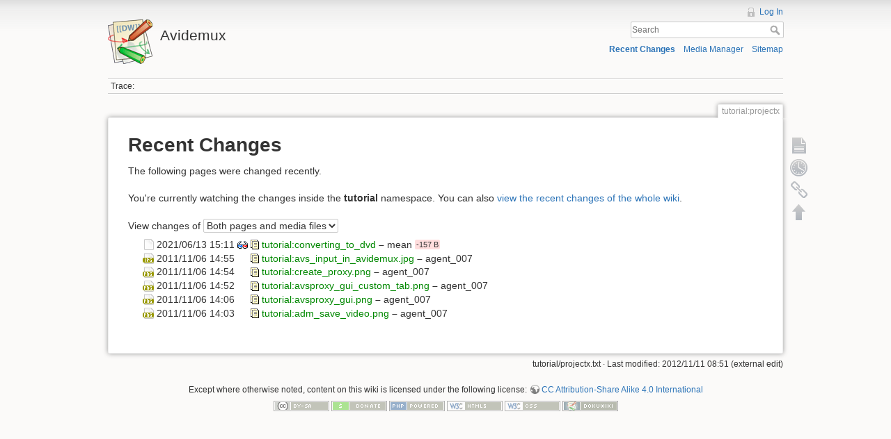

--- FILE ---
content_type: text/html; charset=utf-8
request_url: http://www.avidemux.org/admWiki/doku.php?id=tutorial:projectx&do=recent
body_size: 3245
content:
<!DOCTYPE html>
<html lang="en" dir="ltr" class="no-js">
<head>
    <meta charset="utf-8" />
    <title>tutorial:projectx - Recent Changes [Avidemux]</title>
    <script>(function(H){H.className=H.className.replace(/\bno-js\b/,'js')})(document.documentElement)</script>
    <meta name="generator" content="DokuWiki"/>
<meta name="robots" content="noindex,nofollow"/>
<link rel="search" type="application/opensearchdescription+xml" href="/admWiki/lib/exe/opensearch.php" title="Avidemux"/>
<link rel="start" href="/admWiki/"/>
<link rel="contents" href="/admWiki/doku.php?id=tutorial:projectx&amp;do=index" title="Sitemap"/>
<link rel="alternate" type="application/rss+xml" title="Recent Changes" href="/admWiki/feed.php"/>
<link rel="alternate" type="application/rss+xml" title="Current namespace" href="/admWiki/feed.php?mode=list&amp;ns=tutorial"/>
<link rel="alternate" type="text/html" title="Plain HTML" href="/admWiki/doku.php?do=export_xhtml&amp;id=tutorial:projectx"/>
<link rel="alternate" type="text/plain" title="Wiki Markup" href="/admWiki/doku.php?do=export_raw&amp;id=tutorial:projectx"/>
<link rel="stylesheet" type="text/css" href="/admWiki/lib/exe/css.php?t=dokuwiki&amp;tseed=277827973ceba12f117a28d4d6528f42"/>
<script type="text/javascript">/*<![CDATA[*/var NS='tutorial';var JSINFO = {"id":"tutorial:projectx","namespace":"tutorial"};
/*!]]>*/</script>
<script type="text/javascript" charset="utf-8" src="/admWiki/lib/exe/js.php?t=dokuwiki&amp;tseed=277827973ceba12f117a28d4d6528f42"></script>
    <meta name="viewport" content="width=device-width,initial-scale=1" />
    <link rel="shortcut icon" href="/admWiki/lib/tpl/dokuwiki/images/favicon.ico" />
<link rel="apple-touch-icon" href="/admWiki/lib/tpl/dokuwiki/images/apple-touch-icon.png" />
    </head>

<body>
    <div id="dokuwiki__site"><div id="dokuwiki__top" class="site dokuwiki mode_recent tpl_dokuwiki     hasSidebar">

        
<!-- ********** HEADER ********** -->
<div id="dokuwiki__header"><div class="pad group">

    
    <div class="headings group">
        <ul class="a11y skip">
            <li><a href="#dokuwiki__content">skip to content</a></li>
        </ul>

        <h1><a href="/admWiki/doku.php?id=start"  accesskey="h" title="[H]"><img src="/admWiki/lib/tpl/dokuwiki/images/logo.png" width="64" height="64" alt="" /> <span>Avidemux</span></a></h1>
            </div>

    <div class="tools group">
        <!-- USER TOOLS -->
                    <div id="dokuwiki__usertools">
                <h3 class="a11y">User Tools</h3>
                <ul>
                    <li><a href="/admWiki/doku.php?id=tutorial:projectx&amp;do=login&amp;sectok=ed14d62eea0edd014c589ac093560b7e"  class="action login" rel="nofollow" title="Log In">Log In</a></li>                </ul>
            </div>
        
        <!-- SITE TOOLS -->
        <div id="dokuwiki__sitetools">
            <h3 class="a11y">Site Tools</h3>
            <form action="/admWiki/doku.php?id=start" accept-charset="utf-8" class="search" id="dw__search" method="get" role="search"><div class="no"><input type="hidden" name="do" value="search" /><input type="text" placeholder="Search" id="qsearch__in" accesskey="f" name="id" class="edit" title="[F]" /><button type="submit" title="Search">Search</button><div id="qsearch__out" class="ajax_qsearch JSpopup"></div></div></form>            <div class="mobileTools">
                <form action="/admWiki/doku.php" method="get" accept-charset="utf-8"><div class="no"><input type="hidden" name="id" value="tutorial:projectx" /><select name="do" class="edit quickselect" title="Tools"><option value="">Tools</option><optgroup label="Page Tools"><option value="">Show page</option><option value="revisions">Old revisions</option><option value="backlink">Backlinks</option></optgroup><optgroup label="Site Tools"><option value="recent">Recent Changes</option><option value="media">Media Manager</option><option value="index">Sitemap</option></optgroup><optgroup label="User Tools"><option value="login">Log In</option></optgroup></select><button type="submit">&gt;</button></div></form>            </div>
            <ul>
                <li><a href="/admWiki/doku.php?id=tutorial:projectx&amp;do=recent"  class="action recent" accesskey="r" rel="nofollow" title="Recent Changes [R]">Recent Changes</a></li><li><a href="/admWiki/doku.php?id=tutorial:projectx&amp;do=media&amp;ns=tutorial"  class="action media" rel="nofollow" title="Media Manager">Media Manager</a></li><li><a href="/admWiki/doku.php?id=tutorial:projectx&amp;do=index"  class="action index" accesskey="x" rel="nofollow" title="Sitemap [X]">Sitemap</a></li>            </ul>
        </div>

    </div>

    <!-- BREADCRUMBS -->
            <div class="breadcrumbs">
                                        <div class="trace"><span class="bchead">Trace:</span></div>
                    </div>
    


    <hr class="a11y" />
</div></div><!-- /header -->

        <div class="wrapper group">

            
            <!-- ********** CONTENT ********** -->
            <div id="dokuwiki__content"><div class="pad group">
                
                <div class="pageId"><span>tutorial:projectx</span></div>

                <div class="page group">
                                                            <!-- wikipage start -->
                    
<h1 class="sectionedit1" id="recent_changes">Recent Changes</h1>
<div class="level1">

<p>
The following pages were changed recently.
</p>

</div>
<div class="level1"><p>You're currently watching the changes inside the <b>tutorial</b> namespace. You can also <a href="/admWiki/doku.php?id=start&amp;do=recent">view the recent changes of the whole wiki</a>.</p></div><form id="dw__recent" method="get" class="changes" action="" accept-charset="utf-8"><div class="no">
<input type="hidden" name="do" value="recent" /><input type="hidden" name="id" value="tutorial:projectx" /><div class="changeType"><label><span>View changes of</span> <select name="show_changes" class="quickselect">
<option value="pages">Pages</option><option value="mediafiles">Media files</option><option value="both" selected="selected">Both pages and media files</option>
</select></label>
<button name="do[recent]" type="submit">Apply</button>
</div><ul >
<li >
<div class="li">
<img src="/admWiki/lib/images/fileicons/file.png" alt="tutorial:converting_to_dvd" class="icon" /><span class="date">
2021/06/13 15:11</span>
<a class="diff_link" href="/admWiki/doku.php?id=tutorial:converting_to_dvd&amp;do=diff">
<img src="/admWiki/lib/images/diff.png" width="15" height="11" title="Show differences to current revisions" alt="Show differences to current revisions"/>
</a>
<a class="revisions_link" href="/admWiki/doku.php?id=tutorial:converting_to_dvd&amp;do=revisions">
<img src="/admWiki/lib/images/history.png" width="12" height="14" title="Old revisions" alt="Old revisions"/>
</a>
<a href="/admWiki/doku.php?id=tutorial:converting_to_dvd" class="wikilink1" title="tutorial:converting_to_dvd">tutorial:converting_to_dvd</a><span class="sum">
 – </span>
<span class="user">
<bdi>mean</bdi></span>
<span class="sizechange negative">
-157 B</span>
</div>
</li>
<li >
<div class="li">
<img src="/admWiki/lib/images/fileicons//jpg.png" alt="tutorial:avs_input_in_avidemux.jpg" class="icon" /><span class="date">
2011/11/06 14:55</span>
<img src="/admWiki/lib/images/blank.gif" width="15" height="11" alt="" /><a class="revisions_link" href="/admWiki/doku.php?id=tutorial:projectx&amp;tab_details=history&amp;image=tutorial%3Aavs_input_in_avidemux.jpg&amp;ns=tutorial&amp;do=media">
<img src="/admWiki/lib/images/history.png" width="12" height="14" title="Old revisions" alt="Old revisions"/>
</a>
<a class="wikilink1" href="/admWiki/doku.php?id=tutorial:projectx&amp;tab_details=view&amp;image=tutorial%3Aavs_input_in_avidemux.jpg&amp;ns=tutorial&amp;do=media">
tutorial:avs_input_in_avidemux.jpg</a>
<span class="sum">
 – </span>
<span class="user">
<bdi>agent_007</bdi></span>
</div>
</li>
<li >
<div class="li">
<img src="/admWiki/lib/images/fileicons//png.png" alt="tutorial:create_proxy.png" class="icon" /><span class="date">
2011/11/06 14:54</span>
<img src="/admWiki/lib/images/blank.gif" width="15" height="11" alt="" /><a class="revisions_link" href="/admWiki/doku.php?id=tutorial:projectx&amp;tab_details=history&amp;image=tutorial%3Acreate_proxy.png&amp;ns=tutorial&amp;do=media">
<img src="/admWiki/lib/images/history.png" width="12" height="14" title="Old revisions" alt="Old revisions"/>
</a>
<a class="wikilink1" href="/admWiki/doku.php?id=tutorial:projectx&amp;tab_details=view&amp;image=tutorial%3Acreate_proxy.png&amp;ns=tutorial&amp;do=media">
tutorial:create_proxy.png</a>
<span class="sum">
 – </span>
<span class="user">
<bdi>agent_007</bdi></span>
</div>
</li>
<li >
<div class="li">
<img src="/admWiki/lib/images/fileicons//png.png" alt="tutorial:avsproxy_gui_custom_tab.png" class="icon" /><span class="date">
2011/11/06 14:52</span>
<img src="/admWiki/lib/images/blank.gif" width="15" height="11" alt="" /><a class="revisions_link" href="/admWiki/doku.php?id=tutorial:projectx&amp;tab_details=history&amp;image=tutorial%3Aavsproxy_gui_custom_tab.png&amp;ns=tutorial&amp;do=media">
<img src="/admWiki/lib/images/history.png" width="12" height="14" title="Old revisions" alt="Old revisions"/>
</a>
<a class="wikilink1" href="/admWiki/doku.php?id=tutorial:projectx&amp;tab_details=view&amp;image=tutorial%3Aavsproxy_gui_custom_tab.png&amp;ns=tutorial&amp;do=media">
tutorial:avsproxy_gui_custom_tab.png</a>
<span class="sum">
 – </span>
<span class="user">
<bdi>agent_007</bdi></span>
</div>
</li>
<li >
<div class="li">
<img src="/admWiki/lib/images/fileicons//png.png" alt="tutorial:avsproxy_gui.png" class="icon" /><span class="date">
2011/11/06 14:06</span>
<img src="/admWiki/lib/images/blank.gif" width="15" height="11" alt="" /><a class="revisions_link" href="/admWiki/doku.php?id=tutorial:projectx&amp;tab_details=history&amp;image=tutorial%3Aavsproxy_gui.png&amp;ns=tutorial&amp;do=media">
<img src="/admWiki/lib/images/history.png" width="12" height="14" title="Old revisions" alt="Old revisions"/>
</a>
<a class="wikilink1" href="/admWiki/doku.php?id=tutorial:projectx&amp;tab_details=view&amp;image=tutorial%3Aavsproxy_gui.png&amp;ns=tutorial&amp;do=media">
tutorial:avsproxy_gui.png</a>
<span class="sum">
 – </span>
<span class="user">
<bdi>agent_007</bdi></span>
</div>
</li>
<li >
<div class="li">
<img src="/admWiki/lib/images/fileicons//png.png" alt="tutorial:adm_save_video.png" class="icon" /><span class="date">
2011/11/06 14:03</span>
<img src="/admWiki/lib/images/blank.gif" width="15" height="11" alt="" /><a class="revisions_link" href="/admWiki/doku.php?id=tutorial:projectx&amp;tab_details=history&amp;image=tutorial%3Aadm_save_video.png&amp;ns=tutorial&amp;do=media">
<img src="/admWiki/lib/images/history.png" width="12" height="14" title="Old revisions" alt="Old revisions"/>
</a>
<a class="wikilink1" href="/admWiki/doku.php?id=tutorial:projectx&amp;tab_details=view&amp;image=tutorial%3Aadm_save_video.png&amp;ns=tutorial&amp;do=media">
tutorial:adm_save_video.png</a>
<span class="sum">
 – </span>
<span class="user">
<bdi>agent_007</bdi></span>
</div>
</li>
</ul>
<div class="pagenav">
</div>
</div></form>

                    <!-- wikipage stop -->
                                    </div>

                <div class="docInfo"><bdi>tutorial/projectx.txt</bdi> · Last modified: 2012/11/11 08:51 (external edit)</div>

                            </div></div><!-- /content -->

            <hr class="a11y" />

            <!-- PAGE ACTIONS -->
            <div id="dokuwiki__pagetools">
                <h3 class="a11y">Page Tools</h3>
                <div class="tools">
                    <ul>
                        <li><a href="/admWiki/doku.php?id=tutorial:projectx&amp;do="  class="action show" accesskey="v" rel="nofollow" title="Show page [V]"><span>Show page</span></a></li><li><a href="/admWiki/doku.php?id=tutorial:projectx&amp;do=revisions"  class="action revs" accesskey="o" rel="nofollow" title="Old revisions [O]"><span>Old revisions</span></a></li><li><a href="/admWiki/doku.php?id=tutorial:projectx&amp;do=backlink"  class="action backlink" rel="nofollow" title="Backlinks"><span>Backlinks</span></a></li><li><a href="#dokuwiki__top"  class="action top" accesskey="t" rel="nofollow" title="Back to top [T]"><span>Back to top</span></a></li>                    </ul>
                </div>
            </div>
        </div><!-- /wrapper -->

        
<!-- ********** FOOTER ********** -->
<div id="dokuwiki__footer"><div class="pad">
    <div class="license">Except where otherwise noted, content on this wiki is licensed under the following license: <bdi><a href="http://creativecommons.org/licenses/by-sa/4.0/" rel="license" class="urlextern">CC Attribution-Share Alike 4.0 International</a></bdi></div>
    <div class="buttons">
        <a href="http://creativecommons.org/licenses/by-sa/4.0/" rel="license"><img src="/admWiki/lib/images/license/button/cc-by-sa.png" alt="CC Attribution-Share Alike 4.0 International" /></a>        <a href="http://www.dokuwiki.org/donate" title="Donate" ><img
            src="/admWiki/lib/tpl/dokuwiki/images/button-donate.gif" width="80" height="15" alt="Donate" /></a>
        <a href="http://php.net" title="Powered by PHP" ><img
            src="/admWiki/lib/tpl/dokuwiki/images/button-php.gif" width="80" height="15" alt="Powered by PHP" /></a>
        <a href="http://validator.w3.org/check/referer" title="Valid HTML5" ><img
            src="/admWiki/lib/tpl/dokuwiki/images/button-html5.png" width="80" height="15" alt="Valid HTML5" /></a>
        <a href="http://jigsaw.w3.org/css-validator/check/referer?profile=css3" title="Valid CSS" ><img
            src="/admWiki/lib/tpl/dokuwiki/images/button-css.png" width="80" height="15" alt="Valid CSS" /></a>
        <a href="http://dokuwiki.org/" title="Driven by DokuWiki" ><img
            src="/admWiki/lib/tpl/dokuwiki/images/button-dw.png" width="80" height="15" alt="Driven by DokuWiki" /></a>
    </div>
</div></div><!-- /footer -->

    </div></div><!-- /site -->

    <div class="no"><img src="/admWiki/lib/exe/indexer.php?id=tutorial%3Aprojectx&amp;1769120009" width="2" height="1" alt="" /></div>
    <div id="screen__mode" class="no"></div></body>
</html>
